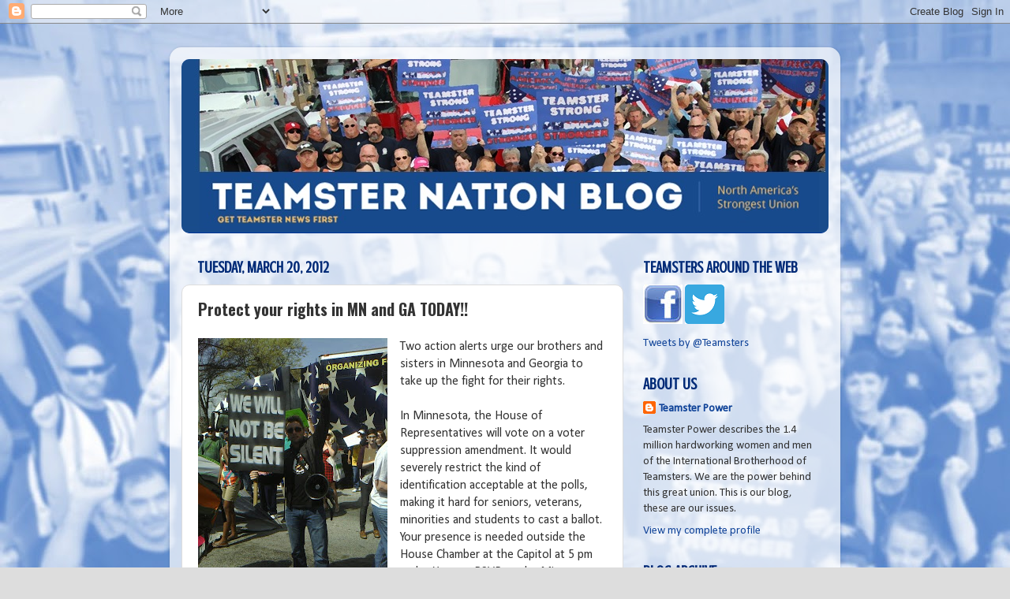

--- FILE ---
content_type: text/html; charset=UTF-8
request_url: https://teamsternation.blogspot.com/2012/03/protest-your-rights-in-mn-and-ga-today.html
body_size: 15852
content:
<!DOCTYPE html>
<html class='v2' dir='ltr' lang='en'>
<head>
<link href='https://www.blogger.com/static/v1/widgets/4128112664-css_bundle_v2.css' rel='stylesheet' type='text/css'/>
<meta content='width=1100' name='viewport'/>
<meta content='text/html; charset=UTF-8' http-equiv='Content-Type'/>
<meta content='blogger' name='generator'/>
<link href='https://teamsternation.blogspot.com/favicon.ico' rel='icon' type='image/x-icon'/>
<link href='http://teamsternation.blogspot.com/2012/03/protest-your-rights-in-mn-and-ga-today.html' rel='canonical'/>
<link rel="alternate" type="application/atom+xml" title="Teamster Nation - Atom" href="https://teamsternation.blogspot.com/feeds/posts/default" />
<link rel="alternate" type="application/rss+xml" title="Teamster Nation - RSS" href="https://teamsternation.blogspot.com/feeds/posts/default?alt=rss" />
<link rel="service.post" type="application/atom+xml" title="Teamster Nation - Atom" href="https://www.blogger.com/feeds/4328899339135469869/posts/default" />

<link rel="alternate" type="application/atom+xml" title="Teamster Nation - Atom" href="https://teamsternation.blogspot.com/feeds/1811328076884947165/comments/default" />
<!--Can't find substitution for tag [blog.ieCssRetrofitLinks]-->
<link href='https://blogger.googleusercontent.com/img/b/R29vZ2xl/AVvXsEijmFFigWiWr-MlXZGgQemnUUCuVwkO_DQ6Cjxc0BF791ZnbhvX4kzt0CSpRQdFr1kA3l_mU-M4bDvIckrFWpiXtwNl93sXsm6QgnSVxBinCYovF6uLbbEXfK09WIFusxjREwgiJkmtSiY/s320/ga+we+will+not+be+silent.jpg' rel='image_src'/>
<meta content='http://teamsternation.blogspot.com/2012/03/protest-your-rights-in-mn-and-ga-today.html' property='og:url'/>
<meta content='Protect your rights in MN and GA TODAY!!' property='og:title'/>
<meta content='News for Teamster workers.' property='og:description'/>
<meta content='https://blogger.googleusercontent.com/img/b/R29vZ2xl/AVvXsEijmFFigWiWr-MlXZGgQemnUUCuVwkO_DQ6Cjxc0BF791ZnbhvX4kzt0CSpRQdFr1kA3l_mU-M4bDvIckrFWpiXtwNl93sXsm6QgnSVxBinCYovF6uLbbEXfK09WIFusxjREwgiJkmtSiY/w1200-h630-p-k-no-nu/ga+we+will+not+be+silent.jpg' property='og:image'/>
<title>Teamster Nation: Protect your rights in MN and GA TODAY!!</title>
<style type='text/css'>@font-face{font-family:'Calibri';font-style:normal;font-weight:400;font-display:swap;src:url(//fonts.gstatic.com/l/font?kit=J7afnpV-BGlaFfdAhLEY67FIEjg&skey=a1029226f80653a8&v=v15)format('woff2');unicode-range:U+0000-00FF,U+0131,U+0152-0153,U+02BB-02BC,U+02C6,U+02DA,U+02DC,U+0304,U+0308,U+0329,U+2000-206F,U+20AC,U+2122,U+2191,U+2193,U+2212,U+2215,U+FEFF,U+FFFD;}@font-face{font-family:'Crushed';font-style:normal;font-weight:400;font-display:swap;src:url(//fonts.gstatic.com/s/crushed/v32/U9Mc6dym6WXImTlFf1AVuaixPzHIug.woff2)format('woff2');unicode-range:U+0100-02BA,U+02BD-02C5,U+02C7-02CC,U+02CE-02D7,U+02DD-02FF,U+0304,U+0308,U+0329,U+1D00-1DBF,U+1E00-1E9F,U+1EF2-1EFF,U+2020,U+20A0-20AB,U+20AD-20C0,U+2113,U+2C60-2C7F,U+A720-A7FF;}@font-face{font-family:'Crushed';font-style:normal;font-weight:400;font-display:swap;src:url(//fonts.gstatic.com/s/crushed/v32/U9Mc6dym6WXImTlFf14VuaixPzE.woff2)format('woff2');unicode-range:U+0000-00FF,U+0131,U+0152-0153,U+02BB-02BC,U+02C6,U+02DA,U+02DC,U+0304,U+0308,U+0329,U+2000-206F,U+20AC,U+2122,U+2191,U+2193,U+2212,U+2215,U+FEFF,U+FFFD;}@font-face{font-family:'Oswald';font-style:normal;font-weight:700;font-display:swap;src:url(//fonts.gstatic.com/s/oswald/v57/TK3_WkUHHAIjg75cFRf3bXL8LICs1xZosUtiZSSUhiCXABTV.woff2)format('woff2');unicode-range:U+0460-052F,U+1C80-1C8A,U+20B4,U+2DE0-2DFF,U+A640-A69F,U+FE2E-FE2F;}@font-face{font-family:'Oswald';font-style:normal;font-weight:700;font-display:swap;src:url(//fonts.gstatic.com/s/oswald/v57/TK3_WkUHHAIjg75cFRf3bXL8LICs1xZosUJiZSSUhiCXABTV.woff2)format('woff2');unicode-range:U+0301,U+0400-045F,U+0490-0491,U+04B0-04B1,U+2116;}@font-face{font-family:'Oswald';font-style:normal;font-weight:700;font-display:swap;src:url(//fonts.gstatic.com/s/oswald/v57/TK3_WkUHHAIjg75cFRf3bXL8LICs1xZosUliZSSUhiCXABTV.woff2)format('woff2');unicode-range:U+0102-0103,U+0110-0111,U+0128-0129,U+0168-0169,U+01A0-01A1,U+01AF-01B0,U+0300-0301,U+0303-0304,U+0308-0309,U+0323,U+0329,U+1EA0-1EF9,U+20AB;}@font-face{font-family:'Oswald';font-style:normal;font-weight:700;font-display:swap;src:url(//fonts.gstatic.com/s/oswald/v57/TK3_WkUHHAIjg75cFRf3bXL8LICs1xZosUhiZSSUhiCXABTV.woff2)format('woff2');unicode-range:U+0100-02BA,U+02BD-02C5,U+02C7-02CC,U+02CE-02D7,U+02DD-02FF,U+0304,U+0308,U+0329,U+1D00-1DBF,U+1E00-1E9F,U+1EF2-1EFF,U+2020,U+20A0-20AB,U+20AD-20C0,U+2113,U+2C60-2C7F,U+A720-A7FF;}@font-face{font-family:'Oswald';font-style:normal;font-weight:700;font-display:swap;src:url(//fonts.gstatic.com/s/oswald/v57/TK3_WkUHHAIjg75cFRf3bXL8LICs1xZosUZiZSSUhiCXAA.woff2)format('woff2');unicode-range:U+0000-00FF,U+0131,U+0152-0153,U+02BB-02BC,U+02C6,U+02DA,U+02DC,U+0304,U+0308,U+0329,U+2000-206F,U+20AC,U+2122,U+2191,U+2193,U+2212,U+2215,U+FEFF,U+FFFD;}</style>
<style id='page-skin-1' type='text/css'><!--
/*-----------------------------------------------
Blogger Template Style
Name:     Picture Window
Designer: Blogger
URL:      www.blogger.com
----------------------------------------------- */
/* Content
----------------------------------------------- */
body {
font: normal normal 16px Calibri;
color: #333333;
background: #dddddd url(//2.bp.blogspot.com/-kD0oyqnirS4/Vmn7fIbKrKI/AAAAAAAAUuk/roPR3OAjAMk/s0-r/IMG_0539.JPG) repeat fixed top left;
}
html body .region-inner {
min-width: 0;
max-width: 100%;
width: auto;
}
.content-outer {
font-size: 90%;
}
a:link {
text-decoration:none;
color: #114499;
}
a:visited {
text-decoration:none;
color: #002a77;
}
a:hover {
text-decoration:underline;
color: #113bcc;
}
.content-outer {
background: transparent url(//www.blogblog.com/1kt/transparent/white80.png) repeat scroll top left;
-moz-border-radius: 15px;
-webkit-border-radius: 15px;
-goog-ms-border-radius: 15px;
border-radius: 15px;
-moz-box-shadow: 0 0 3px rgba(0, 0, 0, .15);
-webkit-box-shadow: 0 0 3px rgba(0, 0, 0, .15);
-goog-ms-box-shadow: 0 0 3px rgba(0, 0, 0, .15);
box-shadow: 0 0 3px rgba(0, 0, 0, .15);
margin: 30px auto;
}
.content-inner {
padding: 15px;
}
/* Header
----------------------------------------------- */
.header-outer {
background: #114499 url(//www.blogblog.com/1kt/transparent/header_gradient_shade.png) repeat-x scroll top left;
_background-image: none;
color: #ffffff;
-moz-border-radius: 10px;
-webkit-border-radius: 10px;
-goog-ms-border-radius: 10px;
border-radius: 10px;
}
.Header img, .Header #header-inner {
-moz-border-radius: 10px;
-webkit-border-radius: 10px;
-goog-ms-border-radius: 10px;
border-radius: 10px;
}
.header-inner .Header .titlewrapper,
.header-inner .Header .descriptionwrapper {
padding-left: 30px;
padding-right: 30px;
}
.Header h1 {
font: normal normal 36px Arial, Tahoma, Helvetica, FreeSans, sans-serif;
text-shadow: 1px 1px 3px rgba(0, 0, 0, 0.3);
}
.Header h1 a {
color: #ffffff;
}
.Header .description {
font-size: 130%;
}
/* Tabs
----------------------------------------------- */
.tabs-inner {
margin: .5em 0 0;
padding: 0;
}
.tabs-inner .section {
margin: 0;
}
.tabs-inner .widget ul {
padding: 0;
background: #f5f5f5 url(//www.blogblog.com/1kt/transparent/tabs_gradient_shade.png) repeat scroll bottom;
-moz-border-radius: 10px;
-webkit-border-radius: 10px;
-goog-ms-border-radius: 10px;
border-radius: 10px;
}
.tabs-inner .widget li {
border: none;
}
.tabs-inner .widget li a {
display: inline-block;
padding: .5em 1em;
margin-right: 0;
color: #992211;
font: normal normal 15px Arial, Tahoma, Helvetica, FreeSans, sans-serif;
-moz-border-radius: 0 0 0 0;
-webkit-border-top-left-radius: 0;
-webkit-border-top-right-radius: 0;
-goog-ms-border-radius: 0 0 0 0;
border-radius: 0 0 0 0;
background: transparent none no-repeat scroll top left;
border-right: 1px solid #cccccc;
}
.tabs-inner .widget li:first-child a {
padding-left: 1.25em;
-moz-border-radius-topleft: 10px;
-moz-border-radius-bottomleft: 10px;
-webkit-border-top-left-radius: 10px;
-webkit-border-bottom-left-radius: 10px;
-goog-ms-border-top-left-radius: 10px;
-goog-ms-border-bottom-left-radius: 10px;
border-top-left-radius: 10px;
border-bottom-left-radius: 10px;
}
.tabs-inner .widget li.selected a,
.tabs-inner .widget li a:hover {
position: relative;
z-index: 1;
background: #ffffff url(//www.blogblog.com/1kt/transparent/tabs_gradient_shade.png) repeat scroll bottom;
color: #000000;
-moz-box-shadow: 0 0 0 rgba(0, 0, 0, .15);
-webkit-box-shadow: 0 0 0 rgba(0, 0, 0, .15);
-goog-ms-box-shadow: 0 0 0 rgba(0, 0, 0, .15);
box-shadow: 0 0 0 rgba(0, 0, 0, .15);
}
/* Headings
----------------------------------------------- */
h2 {
font: normal bold 20px Crushed;
text-transform: uppercase;
color: #002a77;
margin: .5em 0;
}
/* Main
----------------------------------------------- */
.main-outer {
background: transparent none repeat scroll top center;
-moz-border-radius: 0 0 0 0;
-webkit-border-top-left-radius: 0;
-webkit-border-top-right-radius: 0;
-webkit-border-bottom-left-radius: 0;
-webkit-border-bottom-right-radius: 0;
-goog-ms-border-radius: 0 0 0 0;
border-radius: 0 0 0 0;
-moz-box-shadow: 0 0 0 rgba(0, 0, 0, .15);
-webkit-box-shadow: 0 0 0 rgba(0, 0, 0, .15);
-goog-ms-box-shadow: 0 0 0 rgba(0, 0, 0, .15);
box-shadow: 0 0 0 rgba(0, 0, 0, .15);
}
.main-inner {
padding: 15px 5px 20px;
}
.main-inner .column-center-inner {
padding: 0 0;
}
.main-inner .column-left-inner {
padding-left: 0;
}
.main-inner .column-right-inner {
padding-right: 0;
}
/* Posts
----------------------------------------------- */
h3.post-title {
margin: 0;
font: normal bold 20px Oswald;
}
.comments h4 {
margin: 1em 0 0;
font: normal bold 20px Oswald;
}
.date-header span {
color: #002a77;
}
.post-outer {
background-color: #ffffff;
border: solid 1px #dddddd;
-moz-border-radius: 10px;
-webkit-border-radius: 10px;
border-radius: 10px;
-goog-ms-border-radius: 10px;
padding: 15px 20px;
margin: 0 -20px 20px;
}
.post-body {
line-height: 1.4;
font-size: 110%;
position: relative;
}
.post-header {
margin: 0 0 1.5em;
color: #999999;
line-height: 1.6;
}
.post-footer {
margin: .5em 0 0;
color: #999999;
line-height: 1.6;
}
#blog-pager {
font-size: 140%
}
#comments .comment-author {
padding-top: 1.5em;
border-top: dashed 1px #ccc;
border-top: dashed 1px rgba(128, 128, 128, .5);
background-position: 0 1.5em;
}
#comments .comment-author:first-child {
padding-top: 0;
border-top: none;
}
.avatar-image-container {
margin: .2em 0 0;
}
/* Comments
----------------------------------------------- */
.comments .comments-content .icon.blog-author {
background-repeat: no-repeat;
background-image: url([data-uri]);
}
.comments .comments-content .loadmore a {
border-top: 1px solid #113bcc;
border-bottom: 1px solid #113bcc;
}
.comments .continue {
border-top: 2px solid #113bcc;
}
/* Widgets
----------------------------------------------- */
.widget ul, .widget #ArchiveList ul.flat {
padding: 0;
list-style: none;
}
.widget ul li, .widget #ArchiveList ul.flat li {
border-top: dashed 1px #ccc;
border-top: dashed 1px rgba(128, 128, 128, .5);
}
.widget ul li:first-child, .widget #ArchiveList ul.flat li:first-child {
border-top: none;
}
.widget .post-body ul {
list-style: disc;
}
.widget .post-body ul li {
border: none;
}
/* Footer
----------------------------------------------- */
.footer-outer {
color:#eeeeee;
background: transparent url(https://resources.blogblog.com/blogblog/data/1kt/transparent/black50.png) repeat scroll top left;
-moz-border-radius: 10px 10px 10px 10px;
-webkit-border-top-left-radius: 10px;
-webkit-border-top-right-radius: 10px;
-webkit-border-bottom-left-radius: 10px;
-webkit-border-bottom-right-radius: 10px;
-goog-ms-border-radius: 10px 10px 10px 10px;
border-radius: 10px 10px 10px 10px;
-moz-box-shadow: 0 0 0 rgba(0, 0, 0, .15);
-webkit-box-shadow: 0 0 0 rgba(0, 0, 0, .15);
-goog-ms-box-shadow: 0 0 0 rgba(0, 0, 0, .15);
box-shadow: 0 0 0 rgba(0, 0, 0, .15);
}
.footer-inner {
padding: 10px 5px 20px;
}
.footer-outer a {
color: #eeddff;
}
.footer-outer a:visited {
color: #b299cc;
}
.footer-outer a:hover {
color: #ffffff;
}
.footer-outer .widget h2 {
color: #bbbbbb;
}
/* Mobile
----------------------------------------------- */
html body.mobile {
height: auto;
}
html body.mobile {
min-height: 480px;
background-size: 100% auto;
}
.mobile .body-fauxcolumn-outer {
background: transparent none repeat scroll top left;
}
html .mobile .mobile-date-outer, html .mobile .blog-pager {
border-bottom: none;
background: transparent none repeat scroll top center;
margin-bottom: 10px;
}
.mobile .date-outer {
background: transparent none repeat scroll top center;
}
.mobile .header-outer, .mobile .main-outer,
.mobile .post-outer, .mobile .footer-outer {
-moz-border-radius: 0;
-webkit-border-radius: 0;
-goog-ms-border-radius: 0;
border-radius: 0;
}
.mobile .content-outer,
.mobile .main-outer,
.mobile .post-outer {
background: inherit;
border: none;
}
.mobile .content-outer {
font-size: 100%;
}
.mobile-link-button {
background-color: #114499;
}
.mobile-link-button a:link, .mobile-link-button a:visited {
color: #ffffff;
}
.mobile-index-contents {
color: #333333;
}
.mobile .tabs-inner .PageList .widget-content {
background: #ffffff url(//www.blogblog.com/1kt/transparent/tabs_gradient_shade.png) repeat scroll bottom;
color: #000000;
}
.mobile .tabs-inner .PageList .widget-content .pagelist-arrow {
border-left: 1px solid #cccccc;
}

--></style>
<style id='template-skin-1' type='text/css'><!--
body {
min-width: 850px;
}
.content-outer, .content-fauxcolumn-outer, .region-inner {
min-width: 850px;
max-width: 850px;
_width: 850px;
}
.main-inner .columns {
padding-left: 0px;
padding-right: 260px;
}
.main-inner .fauxcolumn-center-outer {
left: 0px;
right: 260px;
/* IE6 does not respect left and right together */
_width: expression(this.parentNode.offsetWidth -
parseInt("0px") -
parseInt("260px") + 'px');
}
.main-inner .fauxcolumn-left-outer {
width: 0px;
}
.main-inner .fauxcolumn-right-outer {
width: 260px;
}
.main-inner .column-left-outer {
width: 0px;
right: 100%;
margin-left: -0px;
}
.main-inner .column-right-outer {
width: 260px;
margin-right: -260px;
}
#layout {
min-width: 0;
}
#layout .content-outer {
min-width: 0;
width: 800px;
}
#layout .region-inner {
min-width: 0;
width: auto;
}
body#layout div.add_widget {
padding: 8px;
}
body#layout div.add_widget a {
margin-left: 32px;
}
--></style>
<style>
    body {background-image:url(\/\/2.bp.blogspot.com\/-kD0oyqnirS4\/Vmn7fIbKrKI\/AAAAAAAAUuk\/roPR3OAjAMk\/s0-r\/IMG_0539.JPG);}
    
@media (max-width: 200px) { body {background-image:url(\/\/2.bp.blogspot.com\/-kD0oyqnirS4\/Vmn7fIbKrKI\/AAAAAAAAUuk\/roPR3OAjAMk\/w200\/IMG_0539.JPG);}}
@media (max-width: 400px) and (min-width: 201px) { body {background-image:url(\/\/2.bp.blogspot.com\/-kD0oyqnirS4\/Vmn7fIbKrKI\/AAAAAAAAUuk\/roPR3OAjAMk\/w400\/IMG_0539.JPG);}}
@media (max-width: 800px) and (min-width: 401px) { body {background-image:url(\/\/2.bp.blogspot.com\/-kD0oyqnirS4\/Vmn7fIbKrKI\/AAAAAAAAUuk\/roPR3OAjAMk\/w800\/IMG_0539.JPG);}}
@media (max-width: 1200px) and (min-width: 801px) { body {background-image:url(\/\/2.bp.blogspot.com\/-kD0oyqnirS4\/Vmn7fIbKrKI\/AAAAAAAAUuk\/roPR3OAjAMk\/w1200\/IMG_0539.JPG);}}
/* Last tag covers anything over one higher than the previous max-size cap. */
@media (min-width: 1201px) { body {background-image:url(\/\/2.bp.blogspot.com\/-kD0oyqnirS4\/Vmn7fIbKrKI\/AAAAAAAAUuk\/roPR3OAjAMk\/w1600\/IMG_0539.JPG);}}
  </style>
<script type='text/javascript'>
        (function(i,s,o,g,r,a,m){i['GoogleAnalyticsObject']=r;i[r]=i[r]||function(){
        (i[r].q=i[r].q||[]).push(arguments)},i[r].l=1*new Date();a=s.createElement(o),
        m=s.getElementsByTagName(o)[0];a.async=1;a.src=g;m.parentNode.insertBefore(a,m)
        })(window,document,'script','https://www.google-analytics.com/analytics.js','ga');
        ga('create', 'UA-41760422-1', 'auto', 'blogger');
        ga('blogger.send', 'pageview');
      </script>
<link href='https://www.blogger.com/dyn-css/authorization.css?targetBlogID=4328899339135469869&amp;zx=4800410e-ea17-4a72-890d-537b51da4896' media='none' onload='if(media!=&#39;all&#39;)media=&#39;all&#39;' rel='stylesheet'/><noscript><link href='https://www.blogger.com/dyn-css/authorization.css?targetBlogID=4328899339135469869&amp;zx=4800410e-ea17-4a72-890d-537b51da4896' rel='stylesheet'/></noscript>
<meta name='google-adsense-platform-account' content='ca-host-pub-1556223355139109'/>
<meta name='google-adsense-platform-domain' content='blogspot.com'/>

</head>
<body class='loading variant-shade'>
<div class='navbar section' id='navbar' name='Navbar'><div class='widget Navbar' data-version='1' id='Navbar1'><script type="text/javascript">
    function setAttributeOnload(object, attribute, val) {
      if(window.addEventListener) {
        window.addEventListener('load',
          function(){ object[attribute] = val; }, false);
      } else {
        window.attachEvent('onload', function(){ object[attribute] = val; });
      }
    }
  </script>
<div id="navbar-iframe-container"></div>
<script type="text/javascript" src="https://apis.google.com/js/platform.js"></script>
<script type="text/javascript">
      gapi.load("gapi.iframes:gapi.iframes.style.bubble", function() {
        if (gapi.iframes && gapi.iframes.getContext) {
          gapi.iframes.getContext().openChild({
              url: 'https://www.blogger.com/navbar/4328899339135469869?po\x3d1811328076884947165\x26origin\x3dhttps://teamsternation.blogspot.com',
              where: document.getElementById("navbar-iframe-container"),
              id: "navbar-iframe"
          });
        }
      });
    </script><script type="text/javascript">
(function() {
var script = document.createElement('script');
script.type = 'text/javascript';
script.src = '//pagead2.googlesyndication.com/pagead/js/google_top_exp.js';
var head = document.getElementsByTagName('head')[0];
if (head) {
head.appendChild(script);
}})();
</script>
</div></div>
<div class='body-fauxcolumns'>
<div class='fauxcolumn-outer body-fauxcolumn-outer'>
<div class='cap-top'>
<div class='cap-left'></div>
<div class='cap-right'></div>
</div>
<div class='fauxborder-left'>
<div class='fauxborder-right'></div>
<div class='fauxcolumn-inner'>
</div>
</div>
<div class='cap-bottom'>
<div class='cap-left'></div>
<div class='cap-right'></div>
</div>
</div>
</div>
<div class='content'>
<div class='content-fauxcolumns'>
<div class='fauxcolumn-outer content-fauxcolumn-outer'>
<div class='cap-top'>
<div class='cap-left'></div>
<div class='cap-right'></div>
</div>
<div class='fauxborder-left'>
<div class='fauxborder-right'></div>
<div class='fauxcolumn-inner'>
</div>
</div>
<div class='cap-bottom'>
<div class='cap-left'></div>
<div class='cap-right'></div>
</div>
</div>
</div>
<div class='content-outer'>
<div class='content-cap-top cap-top'>
<div class='cap-left'></div>
<div class='cap-right'></div>
</div>
<div class='fauxborder-left content-fauxborder-left'>
<div class='fauxborder-right content-fauxborder-right'></div>
<div class='content-inner'>
<header>
<div class='header-outer'>
<div class='header-cap-top cap-top'>
<div class='cap-left'></div>
<div class='cap-right'></div>
</div>
<div class='fauxborder-left header-fauxborder-left'>
<div class='fauxborder-right header-fauxborder-right'></div>
<div class='region-inner header-inner'>
<div class='header section' id='header' name='Header'><div class='widget Header' data-version='1' id='Header1'>
<div id='header-inner'>
<a href='https://teamsternation.blogspot.com/' style='display: block'>
<img alt='Teamster Nation' height='221px; ' id='Header1_headerimg' src='https://blogger.googleusercontent.com/img/b/R29vZ2xl/AVvXsEiwbtPVE6xeADFx-mKNBAIb0FGWsZ-BxLN-fyeFSDzbLszaNxYpowzmz_tZcfc30LnkLYtbuqV_1eKqEnMw_HVMnH2E2M-fZSY4eRmwRgOaHBPgannWTmRgZ4mfVEBmXgKvxuzVd94Oq0Of/s1600-r/banner22.jpg' style='display: block' width='837px; '/>
</a>
</div>
</div></div>
</div>
</div>
<div class='header-cap-bottom cap-bottom'>
<div class='cap-left'></div>
<div class='cap-right'></div>
</div>
</div>
</header>
<div class='tabs-outer'>
<div class='tabs-cap-top cap-top'>
<div class='cap-left'></div>
<div class='cap-right'></div>
</div>
<div class='fauxborder-left tabs-fauxborder-left'>
<div class='fauxborder-right tabs-fauxborder-right'></div>
<div class='region-inner tabs-inner'>
<div class='tabs no-items section' id='crosscol' name='Cross-Column'></div>
<div class='tabs no-items section' id='crosscol-overflow' name='Cross-Column 2'></div>
</div>
</div>
<div class='tabs-cap-bottom cap-bottom'>
<div class='cap-left'></div>
<div class='cap-right'></div>
</div>
</div>
<div class='main-outer'>
<div class='main-cap-top cap-top'>
<div class='cap-left'></div>
<div class='cap-right'></div>
</div>
<div class='fauxborder-left main-fauxborder-left'>
<div class='fauxborder-right main-fauxborder-right'></div>
<div class='region-inner main-inner'>
<div class='columns fauxcolumns'>
<div class='fauxcolumn-outer fauxcolumn-center-outer'>
<div class='cap-top'>
<div class='cap-left'></div>
<div class='cap-right'></div>
</div>
<div class='fauxborder-left'>
<div class='fauxborder-right'></div>
<div class='fauxcolumn-inner'>
</div>
</div>
<div class='cap-bottom'>
<div class='cap-left'></div>
<div class='cap-right'></div>
</div>
</div>
<div class='fauxcolumn-outer fauxcolumn-left-outer'>
<div class='cap-top'>
<div class='cap-left'></div>
<div class='cap-right'></div>
</div>
<div class='fauxborder-left'>
<div class='fauxborder-right'></div>
<div class='fauxcolumn-inner'>
</div>
</div>
<div class='cap-bottom'>
<div class='cap-left'></div>
<div class='cap-right'></div>
</div>
</div>
<div class='fauxcolumn-outer fauxcolumn-right-outer'>
<div class='cap-top'>
<div class='cap-left'></div>
<div class='cap-right'></div>
</div>
<div class='fauxborder-left'>
<div class='fauxborder-right'></div>
<div class='fauxcolumn-inner'>
</div>
</div>
<div class='cap-bottom'>
<div class='cap-left'></div>
<div class='cap-right'></div>
</div>
</div>
<!-- corrects IE6 width calculation -->
<div class='columns-inner'>
<div class='column-center-outer'>
<div class='column-center-inner'>
<div class='main section' id='main' name='Main'><div class='widget Blog' data-version='1' id='Blog1'>
<div class='blog-posts hfeed'>

          <div class="date-outer">
        
<h2 class='date-header'><span>Tuesday, March 20, 2012</span></h2>

          <div class="date-posts">
        
<div class='post-outer'>
<div class='post hentry uncustomized-post-template' itemprop='blogPost' itemscope='itemscope' itemtype='http://schema.org/BlogPosting'>
<meta content='https://blogger.googleusercontent.com/img/b/R29vZ2xl/AVvXsEijmFFigWiWr-MlXZGgQemnUUCuVwkO_DQ6Cjxc0BF791ZnbhvX4kzt0CSpRQdFr1kA3l_mU-M4bDvIckrFWpiXtwNl93sXsm6QgnSVxBinCYovF6uLbbEXfK09WIFusxjREwgiJkmtSiY/s320/ga+we+will+not+be+silent.jpg' itemprop='image_url'/>
<meta content='4328899339135469869' itemprop='blogId'/>
<meta content='1811328076884947165' itemprop='postId'/>
<a name='1811328076884947165'></a>
<h3 class='post-title entry-title' itemprop='name'>
Protect your rights in MN and GA TODAY!!
</h3>
<div class='post-header'>
<div class='post-header-line-1'></div>
</div>
<div class='post-body entry-content' id='post-body-1811328076884947165' itemprop='description articleBody'>
<div class="separator" style="clear: both; text-align: center;"><a href="https://blogger.googleusercontent.com/img/b/R29vZ2xl/AVvXsEijmFFigWiWr-MlXZGgQemnUUCuVwkO_DQ6Cjxc0BF791ZnbhvX4kzt0CSpRQdFr1kA3l_mU-M4bDvIckrFWpiXtwNl93sXsm6QgnSVxBinCYovF6uLbbEXfK09WIFusxjREwgiJkmtSiY/s1600/ga+we+will+not+be+silent.jpg" imageanchor="1" style="clear: left; cssfloat: left; float: left; margin-bottom: 1em; margin-right: 1em;"><img aea="true" border="0" height="320" src="https://blogger.googleusercontent.com/img/b/R29vZ2xl/AVvXsEijmFFigWiWr-MlXZGgQemnUUCuVwkO_DQ6Cjxc0BF791ZnbhvX4kzt0CSpRQdFr1kA3l_mU-M4bDvIckrFWpiXtwNl93sXsm6QgnSVxBinCYovF6uLbbEXfK09WIFusxjREwgiJkmtSiY/s320/ga+we+will+not+be+silent.jpg" width="240" /></a></div>Two action alerts urge our brothers and sisters in Minnesota and Georgia to take up the fight for their rights. <br />
<br />
In Minnesota, the House of Representatives will vote on a voter suppression amendment. It would severely restrict the kind of identification acceptable at the polls, making it hard for seniors, veterans, minorities and students to cast a ballot. Your presence is needed&nbsp;outside the House Chamber at the Capitol at 5 pm today. You can RSVP to the Minnesota AFL-CIO <a href="http://act.aflcio.org/c/174/p/salsa/event/common/public/?event_KEY=7394">here</a>.<br />
<blockquote class="tr_bq"><strong>Location:</strong> Second floor of the Capitol building outside the House Chambers, Minnesota State Capitol, 75 Rev. Dr. Martin Luther King, Jr. Blvd., St. Paul<br />
<br />
<strong>Time:</strong> Tuesday, March 20 at 5 p.m.</blockquote>In Georgia, a House committee is voting on the un-American SB 469, which would criminalize picketing and let the government interfere with a worker's decision to join a union. There are three things you can do. We'll let our friends at the Georgia AFL-CIO take it from here:<br />
<blockquote class="tr_bq"><strong>ATTEND</strong>: If you live in the Atlanta area, please join us Tuesday, March 20 at 2 p.m. in the Coverdell Legislative Office Building, Room 606 (18 Capitol Square, SW - located just across from the State Capitol). We need to have a large, visible presence in opposition to the draconian SB 469.</blockquote><blockquote class="tr_bq"><strong>EMAIL</strong>: <a href="http://act.aflcio.org/c/149/p/dia/action3/common/public/index.sjs?action_KEY=3891">Please click here to send a pre-written e-mail to your state representative</a>, urging him or her to vote non on SB 469. For those who have already emailed, thank you! Be sure to ask your friends and family to email, too!</blockquote><blockquote class="tr_bq"><strong>CALL</strong>: Take just a few moments to call your state representative's office and voice your concern regarding SB 469, and ask that your representative vote NO. Your representative&#8217;s contact information can be found <a href="http://www1.legis.ga.gov/legis/FindLegislator.htm">here</a>.</blockquote>
<div style='clear: both;'></div>
</div>
<div class='post-footer'>
<div class='post-footer-line post-footer-line-1'>
<span class='post-author vcard'>
Posted by
<span class='fn' itemprop='author' itemscope='itemscope' itemtype='http://schema.org/Person'>
<meta content='https://www.blogger.com/profile/07063527689152007034' itemprop='url'/>
<a class='g-profile' href='https://www.blogger.com/profile/07063527689152007034' rel='author' title='author profile'>
<span itemprop='name'>Teamster Power</span>
</a>
</span>
</span>
<span class='post-timestamp'>
at
<meta content='http://teamsternation.blogspot.com/2012/03/protest-your-rights-in-mn-and-ga-today.html' itemprop='url'/>
<a class='timestamp-link' href='https://teamsternation.blogspot.com/2012/03/protest-your-rights-in-mn-and-ga-today.html' rel='bookmark' title='permanent link'><abbr class='published' itemprop='datePublished' title='2012-03-20T10:46:00-04:00'>10:46&#8239;AM</abbr></a>
</span>
<span class='post-comment-link'>
</span>
<span class='post-icons'>
<span class='item-action'>
<a href='https://www.blogger.com/email-post/4328899339135469869/1811328076884947165' title='Email Post'>
<img alt='' class='icon-action' height='13' src='https://resources.blogblog.com/img/icon18_email.gif' width='18'/>
</a>
</span>
<span class='item-control blog-admin pid-1625941261'>
<a href='https://www.blogger.com/post-edit.g?blogID=4328899339135469869&postID=1811328076884947165&from=pencil' title='Edit Post'>
<img alt='' class='icon-action' height='18' src='https://resources.blogblog.com/img/icon18_edit_allbkg.gif' width='18'/>
</a>
</span>
</span>
<div class='post-share-buttons goog-inline-block'>
<a class='goog-inline-block share-button sb-email' href='https://www.blogger.com/share-post.g?blogID=4328899339135469869&postID=1811328076884947165&target=email' target='_blank' title='Email This'><span class='share-button-link-text'>Email This</span></a><a class='goog-inline-block share-button sb-blog' href='https://www.blogger.com/share-post.g?blogID=4328899339135469869&postID=1811328076884947165&target=blog' onclick='window.open(this.href, "_blank", "height=270,width=475"); return false;' target='_blank' title='BlogThis!'><span class='share-button-link-text'>BlogThis!</span></a><a class='goog-inline-block share-button sb-twitter' href='https://www.blogger.com/share-post.g?blogID=4328899339135469869&postID=1811328076884947165&target=twitter' target='_blank' title='Share to X'><span class='share-button-link-text'>Share to X</span></a><a class='goog-inline-block share-button sb-facebook' href='https://www.blogger.com/share-post.g?blogID=4328899339135469869&postID=1811328076884947165&target=facebook' onclick='window.open(this.href, "_blank", "height=430,width=640"); return false;' target='_blank' title='Share to Facebook'><span class='share-button-link-text'>Share to Facebook</span></a><a class='goog-inline-block share-button sb-pinterest' href='https://www.blogger.com/share-post.g?blogID=4328899339135469869&postID=1811328076884947165&target=pinterest' target='_blank' title='Share to Pinterest'><span class='share-button-link-text'>Share to Pinterest</span></a>
</div>
</div>
<div class='post-footer-line post-footer-line-2'>
<span class='post-labels'>
Labels:
<a href='https://teamsternation.blogspot.com/search/label/georgia' rel='tag'>georgia</a>,
<a href='https://teamsternation.blogspot.com/search/label/Minnesota' rel='tag'>Minnesota</a>
</span>
</div>
<div class='post-footer-line post-footer-line-3'>
<span class='post-location'>
</span>
</div>
</div>
</div>
<div class='comments' id='comments'>
<a name='comments'></a>
</div>
</div>

        </div></div>
      
</div>
<div class='blog-pager' id='blog-pager'>
<span id='blog-pager-newer-link'>
<a class='blog-pager-newer-link' href='https://teamsternation.blogspot.com/2012/03/todays-teamster-news-032112.html' id='Blog1_blog-pager-newer-link' title='Newer Post'>Newer Post</a>
</span>
<span id='blog-pager-older-link'>
<a class='blog-pager-older-link' href='https://teamsternation.blogspot.com/2012/03/wis-overpass-light-brigade-video.html' id='Blog1_blog-pager-older-link' title='Older Post'>Older Post</a>
</span>
<a class='home-link' href='https://teamsternation.blogspot.com/'>Home</a>
</div>
<div class='clear'></div>
<div class='post-feeds'>
</div>
</div></div>
</div>
</div>
<div class='column-left-outer'>
<div class='column-left-inner'>
<aside>
</aside>
</div>
</div>
<div class='column-right-outer'>
<div class='column-right-inner'>
<aside>
<div class='sidebar section' id='sidebar-right-1'><div class='widget HTML' data-version='1' id='HTML1'>
<h2 class='title'>Teamsters Around the Web</h2>
<div class='widget-content'>
<a href="http://www.facebook.com/teamsters"><img src="https://encrypted-tbn2.gstatic.com/images?q=tbn:ANd9GcSC05WH7hnDOBuX3gUR_d5BCdgTPKrVZ3UVX4JS7pKOmunhcBXYhA" alt="Like the Teamsters on Facebook!"/></a>


<a href="http://www.twitter.com/Teamsters"><img src="https://encrypted-tbn3.gstatic.com/images?q=tbn:ANd9GcSSYC3JhossdhMTx_xKtMAY0NtV-klZtoMhsQno8RF_iKVWn-ABMg" alt="Follow TeamsterNation on Twitter"/></a>


<style>.ig-b- { display: inline-block; }
.ig-b- img { visibility: hidden; }
.ig-b-:hover { background-position: 0 -60px; } .ig-b-:active { background-position: 0 -120px; }
.ig-b-48 { width: 48px; height: 48px; background: url(//badges.instagram.com/static/images/ig-badge-sprite-48.png) no-repeat 0 0; }
@media only screen and (-webkit-min-device-pixel-ratio: 2), only screen and (min--moz-device-pixel-ratio: 2), only screen and (-o-min-device-pixel-ratio: 2 / 1), only screen and (min-device-pixel-ratio: 2), only screen and (min-resolution: 192dpi), only screen and (min-resolution: 2dppx) {
.ig-b-48 { background-image: url(//badges.instagram.com/static/images/ig-badge-sprite-48@2x.png); background-size: 60px 178px; } }</style>
<a href="http://instagram.com/teamsters?ref=badge" class="ig-b- ig-b-48"><img src="//badges.instagram.com/static/images/ig-badge-48.png" alt="Instagram" /></a>

<a class="twitter-timeline" href="https://twitter.com/Teamsters" data-widget-id="675125835817492480">Tweets by @Teamsters</a>
<script>!function(d,s,id){var js,fjs=d.getElementsByTagName(s)[0],p=/^http:/.test(d.location)?'http':'https';if(!d.getElementById(id)){js=d.createElement(s);js.id=id;js.src=p+"://platform.twitter.com/widgets.js";fjs.parentNode.insertBefore(js,fjs);}}(document,"script","twitter-wjs");</script>
</div>
<div class='clear'></div>
</div><div class='widget Profile' data-version='1' id='Profile1'>
<h2>About Us</h2>
<div class='widget-content'>
<dl class='profile-datablock'>
<dt class='profile-data'>
<a class='profile-name-link g-profile' href='https://www.blogger.com/profile/07063527689152007034' rel='author' style='background-image: url(//www.blogger.com/img/logo-16.png);'>
Teamster Power
</a>
</dt>
<dd class='profile-textblock'>Teamster Power describes the 1.4 million hardworking women and men of the International Brotherhood of Teamsters. We are the power behind this great union. This is our blog, these are our issues.</dd>
</dl>
<a class='profile-link' href='https://www.blogger.com/profile/07063527689152007034' rel='author'>View my complete profile</a>
<div class='clear'></div>
</div>
</div><div class='widget BlogArchive' data-version='1' id='BlogArchive1'>
<h2>Blog Archive</h2>
<div class='widget-content'>
<div id='ArchiveList'>
<div id='BlogArchive1_ArchiveList'>
<ul class='hierarchy'>
<li class='archivedate collapsed'>
<a class='toggle' href='javascript:void(0)'>
<span class='zippy'>

        &#9658;&#160;
      
</span>
</a>
<a class='post-count-link' href='https://teamsternation.blogspot.com/2016/'>
2016
</a>
<span class='post-count' dir='ltr'>(22)</span>
<ul class='hierarchy'>
<li class='archivedate collapsed'>
<a class='toggle' href='javascript:void(0)'>
<span class='zippy'>

        &#9658;&#160;
      
</span>
</a>
<a class='post-count-link' href='https://teamsternation.blogspot.com/2016/01/'>
January
</a>
<span class='post-count' dir='ltr'>(22)</span>
</li>
</ul>
</li>
</ul>
<ul class='hierarchy'>
<li class='archivedate collapsed'>
<a class='toggle' href='javascript:void(0)'>
<span class='zippy'>

        &#9658;&#160;
      
</span>
</a>
<a class='post-count-link' href='https://teamsternation.blogspot.com/2015/'>
2015
</a>
<span class='post-count' dir='ltr'>(530)</span>
<ul class='hierarchy'>
<li class='archivedate collapsed'>
<a class='toggle' href='javascript:void(0)'>
<span class='zippy'>

        &#9658;&#160;
      
</span>
</a>
<a class='post-count-link' href='https://teamsternation.blogspot.com/2015/12/'>
December
</a>
<span class='post-count' dir='ltr'>(35)</span>
</li>
</ul>
<ul class='hierarchy'>
<li class='archivedate collapsed'>
<a class='toggle' href='javascript:void(0)'>
<span class='zippy'>

        &#9658;&#160;
      
</span>
</a>
<a class='post-count-link' href='https://teamsternation.blogspot.com/2015/11/'>
November
</a>
<span class='post-count' dir='ltr'>(36)</span>
</li>
</ul>
<ul class='hierarchy'>
<li class='archivedate collapsed'>
<a class='toggle' href='javascript:void(0)'>
<span class='zippy'>

        &#9658;&#160;
      
</span>
</a>
<a class='post-count-link' href='https://teamsternation.blogspot.com/2015/10/'>
October
</a>
<span class='post-count' dir='ltr'>(42)</span>
</li>
</ul>
<ul class='hierarchy'>
<li class='archivedate collapsed'>
<a class='toggle' href='javascript:void(0)'>
<span class='zippy'>

        &#9658;&#160;
      
</span>
</a>
<a class='post-count-link' href='https://teamsternation.blogspot.com/2015/09/'>
September
</a>
<span class='post-count' dir='ltr'>(42)</span>
</li>
</ul>
<ul class='hierarchy'>
<li class='archivedate collapsed'>
<a class='toggle' href='javascript:void(0)'>
<span class='zippy'>

        &#9658;&#160;
      
</span>
</a>
<a class='post-count-link' href='https://teamsternation.blogspot.com/2015/08/'>
August
</a>
<span class='post-count' dir='ltr'>(40)</span>
</li>
</ul>
<ul class='hierarchy'>
<li class='archivedate collapsed'>
<a class='toggle' href='javascript:void(0)'>
<span class='zippy'>

        &#9658;&#160;
      
</span>
</a>
<a class='post-count-link' href='https://teamsternation.blogspot.com/2015/07/'>
July
</a>
<span class='post-count' dir='ltr'>(44)</span>
</li>
</ul>
<ul class='hierarchy'>
<li class='archivedate collapsed'>
<a class='toggle' href='javascript:void(0)'>
<span class='zippy'>

        &#9658;&#160;
      
</span>
</a>
<a class='post-count-link' href='https://teamsternation.blogspot.com/2015/06/'>
June
</a>
<span class='post-count' dir='ltr'>(43)</span>
</li>
</ul>
<ul class='hierarchy'>
<li class='archivedate collapsed'>
<a class='toggle' href='javascript:void(0)'>
<span class='zippy'>

        &#9658;&#160;
      
</span>
</a>
<a class='post-count-link' href='https://teamsternation.blogspot.com/2015/05/'>
May
</a>
<span class='post-count' dir='ltr'>(43)</span>
</li>
</ul>
<ul class='hierarchy'>
<li class='archivedate collapsed'>
<a class='toggle' href='javascript:void(0)'>
<span class='zippy'>

        &#9658;&#160;
      
</span>
</a>
<a class='post-count-link' href='https://teamsternation.blogspot.com/2015/04/'>
April
</a>
<span class='post-count' dir='ltr'>(44)</span>
</li>
</ul>
<ul class='hierarchy'>
<li class='archivedate collapsed'>
<a class='toggle' href='javascript:void(0)'>
<span class='zippy'>

        &#9658;&#160;
      
</span>
</a>
<a class='post-count-link' href='https://teamsternation.blogspot.com/2015/03/'>
March
</a>
<span class='post-count' dir='ltr'>(58)</span>
</li>
</ul>
<ul class='hierarchy'>
<li class='archivedate collapsed'>
<a class='toggle' href='javascript:void(0)'>
<span class='zippy'>

        &#9658;&#160;
      
</span>
</a>
<a class='post-count-link' href='https://teamsternation.blogspot.com/2015/02/'>
February
</a>
<span class='post-count' dir='ltr'>(55)</span>
</li>
</ul>
<ul class='hierarchy'>
<li class='archivedate collapsed'>
<a class='toggle' href='javascript:void(0)'>
<span class='zippy'>

        &#9658;&#160;
      
</span>
</a>
<a class='post-count-link' href='https://teamsternation.blogspot.com/2015/01/'>
January
</a>
<span class='post-count' dir='ltr'>(48)</span>
</li>
</ul>
</li>
</ul>
<ul class='hierarchy'>
<li class='archivedate collapsed'>
<a class='toggle' href='javascript:void(0)'>
<span class='zippy'>

        &#9658;&#160;
      
</span>
</a>
<a class='post-count-link' href='https://teamsternation.blogspot.com/2014/'>
2014
</a>
<span class='post-count' dir='ltr'>(732)</span>
<ul class='hierarchy'>
<li class='archivedate collapsed'>
<a class='toggle' href='javascript:void(0)'>
<span class='zippy'>

        &#9658;&#160;
      
</span>
</a>
<a class='post-count-link' href='https://teamsternation.blogspot.com/2014/12/'>
December
</a>
<span class='post-count' dir='ltr'>(38)</span>
</li>
</ul>
<ul class='hierarchy'>
<li class='archivedate collapsed'>
<a class='toggle' href='javascript:void(0)'>
<span class='zippy'>

        &#9658;&#160;
      
</span>
</a>
<a class='post-count-link' href='https://teamsternation.blogspot.com/2014/11/'>
November
</a>
<span class='post-count' dir='ltr'>(55)</span>
</li>
</ul>
<ul class='hierarchy'>
<li class='archivedate collapsed'>
<a class='toggle' href='javascript:void(0)'>
<span class='zippy'>

        &#9658;&#160;
      
</span>
</a>
<a class='post-count-link' href='https://teamsternation.blogspot.com/2014/10/'>
October
</a>
<span class='post-count' dir='ltr'>(39)</span>
</li>
</ul>
<ul class='hierarchy'>
<li class='archivedate collapsed'>
<a class='toggle' href='javascript:void(0)'>
<span class='zippy'>

        &#9658;&#160;
      
</span>
</a>
<a class='post-count-link' href='https://teamsternation.blogspot.com/2014/09/'>
September
</a>
<span class='post-count' dir='ltr'>(63)</span>
</li>
</ul>
<ul class='hierarchy'>
<li class='archivedate collapsed'>
<a class='toggle' href='javascript:void(0)'>
<span class='zippy'>

        &#9658;&#160;
      
</span>
</a>
<a class='post-count-link' href='https://teamsternation.blogspot.com/2014/08/'>
August
</a>
<span class='post-count' dir='ltr'>(52)</span>
</li>
</ul>
<ul class='hierarchy'>
<li class='archivedate collapsed'>
<a class='toggle' href='javascript:void(0)'>
<span class='zippy'>

        &#9658;&#160;
      
</span>
</a>
<a class='post-count-link' href='https://teamsternation.blogspot.com/2014/07/'>
July
</a>
<span class='post-count' dir='ltr'>(61)</span>
</li>
</ul>
<ul class='hierarchy'>
<li class='archivedate collapsed'>
<a class='toggle' href='javascript:void(0)'>
<span class='zippy'>

        &#9658;&#160;
      
</span>
</a>
<a class='post-count-link' href='https://teamsternation.blogspot.com/2014/06/'>
June
</a>
<span class='post-count' dir='ltr'>(69)</span>
</li>
</ul>
<ul class='hierarchy'>
<li class='archivedate collapsed'>
<a class='toggle' href='javascript:void(0)'>
<span class='zippy'>

        &#9658;&#160;
      
</span>
</a>
<a class='post-count-link' href='https://teamsternation.blogspot.com/2014/05/'>
May
</a>
<span class='post-count' dir='ltr'>(65)</span>
</li>
</ul>
<ul class='hierarchy'>
<li class='archivedate collapsed'>
<a class='toggle' href='javascript:void(0)'>
<span class='zippy'>

        &#9658;&#160;
      
</span>
</a>
<a class='post-count-link' href='https://teamsternation.blogspot.com/2014/04/'>
April
</a>
<span class='post-count' dir='ltr'>(80)</span>
</li>
</ul>
<ul class='hierarchy'>
<li class='archivedate collapsed'>
<a class='toggle' href='javascript:void(0)'>
<span class='zippy'>

        &#9658;&#160;
      
</span>
</a>
<a class='post-count-link' href='https://teamsternation.blogspot.com/2014/03/'>
March
</a>
<span class='post-count' dir='ltr'>(70)</span>
</li>
</ul>
<ul class='hierarchy'>
<li class='archivedate collapsed'>
<a class='toggle' href='javascript:void(0)'>
<span class='zippy'>

        &#9658;&#160;
      
</span>
</a>
<a class='post-count-link' href='https://teamsternation.blogspot.com/2014/02/'>
February
</a>
<span class='post-count' dir='ltr'>(73)</span>
</li>
</ul>
<ul class='hierarchy'>
<li class='archivedate collapsed'>
<a class='toggle' href='javascript:void(0)'>
<span class='zippy'>

        &#9658;&#160;
      
</span>
</a>
<a class='post-count-link' href='https://teamsternation.blogspot.com/2014/01/'>
January
</a>
<span class='post-count' dir='ltr'>(67)</span>
</li>
</ul>
</li>
</ul>
<ul class='hierarchy'>
<li class='archivedate collapsed'>
<a class='toggle' href='javascript:void(0)'>
<span class='zippy'>

        &#9658;&#160;
      
</span>
</a>
<a class='post-count-link' href='https://teamsternation.blogspot.com/2013/'>
2013
</a>
<span class='post-count' dir='ltr'>(1327)</span>
<ul class='hierarchy'>
<li class='archivedate collapsed'>
<a class='toggle' href='javascript:void(0)'>
<span class='zippy'>

        &#9658;&#160;
      
</span>
</a>
<a class='post-count-link' href='https://teamsternation.blogspot.com/2013/12/'>
December
</a>
<span class='post-count' dir='ltr'>(53)</span>
</li>
</ul>
<ul class='hierarchy'>
<li class='archivedate collapsed'>
<a class='toggle' href='javascript:void(0)'>
<span class='zippy'>

        &#9658;&#160;
      
</span>
</a>
<a class='post-count-link' href='https://teamsternation.blogspot.com/2013/11/'>
November
</a>
<span class='post-count' dir='ltr'>(80)</span>
</li>
</ul>
<ul class='hierarchy'>
<li class='archivedate collapsed'>
<a class='toggle' href='javascript:void(0)'>
<span class='zippy'>

        &#9658;&#160;
      
</span>
</a>
<a class='post-count-link' href='https://teamsternation.blogspot.com/2013/10/'>
October
</a>
<span class='post-count' dir='ltr'>(92)</span>
</li>
</ul>
<ul class='hierarchy'>
<li class='archivedate collapsed'>
<a class='toggle' href='javascript:void(0)'>
<span class='zippy'>

        &#9658;&#160;
      
</span>
</a>
<a class='post-count-link' href='https://teamsternation.blogspot.com/2013/09/'>
September
</a>
<span class='post-count' dir='ltr'>(96)</span>
</li>
</ul>
<ul class='hierarchy'>
<li class='archivedate collapsed'>
<a class='toggle' href='javascript:void(0)'>
<span class='zippy'>

        &#9658;&#160;
      
</span>
</a>
<a class='post-count-link' href='https://teamsternation.blogspot.com/2013/08/'>
August
</a>
<span class='post-count' dir='ltr'>(107)</span>
</li>
</ul>
<ul class='hierarchy'>
<li class='archivedate collapsed'>
<a class='toggle' href='javascript:void(0)'>
<span class='zippy'>

        &#9658;&#160;
      
</span>
</a>
<a class='post-count-link' href='https://teamsternation.blogspot.com/2013/07/'>
July
</a>
<span class='post-count' dir='ltr'>(112)</span>
</li>
</ul>
<ul class='hierarchy'>
<li class='archivedate collapsed'>
<a class='toggle' href='javascript:void(0)'>
<span class='zippy'>

        &#9658;&#160;
      
</span>
</a>
<a class='post-count-link' href='https://teamsternation.blogspot.com/2013/06/'>
June
</a>
<span class='post-count' dir='ltr'>(103)</span>
</li>
</ul>
<ul class='hierarchy'>
<li class='archivedate collapsed'>
<a class='toggle' href='javascript:void(0)'>
<span class='zippy'>

        &#9658;&#160;
      
</span>
</a>
<a class='post-count-link' href='https://teamsternation.blogspot.com/2013/05/'>
May
</a>
<span class='post-count' dir='ltr'>(128)</span>
</li>
</ul>
<ul class='hierarchy'>
<li class='archivedate collapsed'>
<a class='toggle' href='javascript:void(0)'>
<span class='zippy'>

        &#9658;&#160;
      
</span>
</a>
<a class='post-count-link' href='https://teamsternation.blogspot.com/2013/04/'>
April
</a>
<span class='post-count' dir='ltr'>(130)</span>
</li>
</ul>
<ul class='hierarchy'>
<li class='archivedate collapsed'>
<a class='toggle' href='javascript:void(0)'>
<span class='zippy'>

        &#9658;&#160;
      
</span>
</a>
<a class='post-count-link' href='https://teamsternation.blogspot.com/2013/03/'>
March
</a>
<span class='post-count' dir='ltr'>(126)</span>
</li>
</ul>
<ul class='hierarchy'>
<li class='archivedate collapsed'>
<a class='toggle' href='javascript:void(0)'>
<span class='zippy'>

        &#9658;&#160;
      
</span>
</a>
<a class='post-count-link' href='https://teamsternation.blogspot.com/2013/02/'>
February
</a>
<span class='post-count' dir='ltr'>(134)</span>
</li>
</ul>
<ul class='hierarchy'>
<li class='archivedate collapsed'>
<a class='toggle' href='javascript:void(0)'>
<span class='zippy'>

        &#9658;&#160;
      
</span>
</a>
<a class='post-count-link' href='https://teamsternation.blogspot.com/2013/01/'>
January
</a>
<span class='post-count' dir='ltr'>(166)</span>
</li>
</ul>
</li>
</ul>
<ul class='hierarchy'>
<li class='archivedate expanded'>
<a class='toggle' href='javascript:void(0)'>
<span class='zippy toggle-open'>

        &#9660;&#160;
      
</span>
</a>
<a class='post-count-link' href='https://teamsternation.blogspot.com/2012/'>
2012
</a>
<span class='post-count' dir='ltr'>(1518)</span>
<ul class='hierarchy'>
<li class='archivedate collapsed'>
<a class='toggle' href='javascript:void(0)'>
<span class='zippy'>

        &#9658;&#160;
      
</span>
</a>
<a class='post-count-link' href='https://teamsternation.blogspot.com/2012/12/'>
December
</a>
<span class='post-count' dir='ltr'>(146)</span>
</li>
</ul>
<ul class='hierarchy'>
<li class='archivedate collapsed'>
<a class='toggle' href='javascript:void(0)'>
<span class='zippy'>

        &#9658;&#160;
      
</span>
</a>
<a class='post-count-link' href='https://teamsternation.blogspot.com/2012/11/'>
November
</a>
<span class='post-count' dir='ltr'>(138)</span>
</li>
</ul>
<ul class='hierarchy'>
<li class='archivedate collapsed'>
<a class='toggle' href='javascript:void(0)'>
<span class='zippy'>

        &#9658;&#160;
      
</span>
</a>
<a class='post-count-link' href='https://teamsternation.blogspot.com/2012/10/'>
October
</a>
<span class='post-count' dir='ltr'>(153)</span>
</li>
</ul>
<ul class='hierarchy'>
<li class='archivedate collapsed'>
<a class='toggle' href='javascript:void(0)'>
<span class='zippy'>

        &#9658;&#160;
      
</span>
</a>
<a class='post-count-link' href='https://teamsternation.blogspot.com/2012/09/'>
September
</a>
<span class='post-count' dir='ltr'>(119)</span>
</li>
</ul>
<ul class='hierarchy'>
<li class='archivedate collapsed'>
<a class='toggle' href='javascript:void(0)'>
<span class='zippy'>

        &#9658;&#160;
      
</span>
</a>
<a class='post-count-link' href='https://teamsternation.blogspot.com/2012/08/'>
August
</a>
<span class='post-count' dir='ltr'>(132)</span>
</li>
</ul>
<ul class='hierarchy'>
<li class='archivedate collapsed'>
<a class='toggle' href='javascript:void(0)'>
<span class='zippy'>

        &#9658;&#160;
      
</span>
</a>
<a class='post-count-link' href='https://teamsternation.blogspot.com/2012/07/'>
July
</a>
<span class='post-count' dir='ltr'>(153)</span>
</li>
</ul>
<ul class='hierarchy'>
<li class='archivedate collapsed'>
<a class='toggle' href='javascript:void(0)'>
<span class='zippy'>

        &#9658;&#160;
      
</span>
</a>
<a class='post-count-link' href='https://teamsternation.blogspot.com/2012/06/'>
June
</a>
<span class='post-count' dir='ltr'>(94)</span>
</li>
</ul>
<ul class='hierarchy'>
<li class='archivedate collapsed'>
<a class='toggle' href='javascript:void(0)'>
<span class='zippy'>

        &#9658;&#160;
      
</span>
</a>
<a class='post-count-link' href='https://teamsternation.blogspot.com/2012/05/'>
May
</a>
<span class='post-count' dir='ltr'>(147)</span>
</li>
</ul>
<ul class='hierarchy'>
<li class='archivedate collapsed'>
<a class='toggle' href='javascript:void(0)'>
<span class='zippy'>

        &#9658;&#160;
      
</span>
</a>
<a class='post-count-link' href='https://teamsternation.blogspot.com/2012/04/'>
April
</a>
<span class='post-count' dir='ltr'>(114)</span>
</li>
</ul>
<ul class='hierarchy'>
<li class='archivedate expanded'>
<a class='toggle' href='javascript:void(0)'>
<span class='zippy toggle-open'>

        &#9660;&#160;
      
</span>
</a>
<a class='post-count-link' href='https://teamsternation.blogspot.com/2012/03/'>
March
</a>
<span class='post-count' dir='ltr'>(118)</span>
<ul class='posts'>
<li><a href='https://teamsternation.blogspot.com/2012/03/republic-sues-teamsters-for-telling.html'>Republic sues Teamsters for telling the truth</a></li>
<li><a href='https://teamsternation.blogspot.com/2012/03/todays-teamster-news-033112.html'>Today&#39;s Teamster News 03.31.12</a></li>
<li><a href='https://teamsternation.blogspot.com/2012/03/holy-moley-spains-general-strike.html'>Holy Moley! Spain&#39;s general strike</a></li>
<li><a href='https://teamsternation.blogspot.com/2012/03/woo-hoo-key-parts-of-wi-anti-union-law.html'>Woo-hoo! Key parts of WI anti-union law thrown out</a></li>
<li><a href='https://teamsternation.blogspot.com/2012/03/this-is-what-solidarity-feels-like.html'>This is what solidarity feels like</a></li>
<li><a href='https://teamsternation.blogspot.com/2012/03/red-cross-strike-spreads-to-mi-grows-in.html'>Red Cross strike spreads to MI, grows in OH</a></li>
<li><a href='https://teamsternation.blogspot.com/2012/03/teamsters-marchin-on-ritz-in-boston.html'>Teamsters Marchin&#39; on the Ritz in Boston</a></li>
<li><a href='https://teamsternation.blogspot.com/2012/03/wi-to-walker-times-up.html'>WI to Walker: &#39;Time&#39;s up!&#39;</a></li>
<li><a href='https://teamsternation.blogspot.com/2012/03/so-you-think-you-have-right-to-vote.html'>So you think you have the right to vote?</a></li>
<li><a href='https://teamsternation.blogspot.com/2012/03/todays-teamster-news-032912_30.html'>Today&#39;s Teamster News 03.30.12</a></li>
<li><a href='https://teamsternation.blogspot.com/2012/03/woo-hoo-sb-469-killed-in-ga.html'>Woo-hoo! SB 469 killed in GA!</a></li>
<li><a href='https://teamsternation.blogspot.com/2012/03/its-official-walker-to-be-recalled.html'>It&#39;s official! Walker to be recalled</a></li>
<li><a href='https://teamsternation.blogspot.com/2012/03/republic-waste-strike-spreads-to-wa.html'>Republic Waste strike spreads to WA</a></li>
<li><a href='https://teamsternation.blogspot.com/2012/03/wi-gets-hard-lesson-in-how-unions.html'>WI gets hard lesson in how unions protect workers</a></li>
<li><a href='https://teamsternation.blogspot.com/2012/03/awesome-anti-sb469-rally-with-tea-party.html'>Awesome anti-SB469 rally with Tea Party, labor, ci...</a></li>
<li><a href='https://teamsternation.blogspot.com/2012/03/todays-teamster-news-032912.html'>Today&#39;s Teamster News 03.29.12</a></li>
<li><a href='https://teamsternation.blogspot.com/2012/03/get-ready-for-99-spring-60-days-of.html'>Get ready for The 99% Spring: 60 days of protests,...</a></li>
<li><a href='https://teamsternation.blogspot.com/2012/03/missouri-teamsters-take-fight-to.html'>Missouri Teamsters take fight to Capitol</a></li>
<li><a href='https://teamsternation.blogspot.com/2012/03/ohio-red-cross-strike-spreading-to.html'>Ohio Red Cross strike spreading to Michigan</a></li>
<li><a href='https://teamsternation.blogspot.com/2012/03/teamsters-tea-party-to-fight-sb-469-in.html'>Teamsters, Tea Party fight SB 469 in GA</a></li>
<li><a href='https://teamsternation.blogspot.com/2012/03/whoa-record-no-of-union-members-running.html'>Whoa! Record no. of union members running for IN S...</a></li>
<li><a href='https://teamsternation.blogspot.com/2012/03/roll-union-on-by-raging-grannies-of-s.html'>&#39;Roll the Union On&#39; by The Raging Grannies of S. Fla.</a></li>
<li><a href='https://teamsternation.blogspot.com/2012/03/todays-teamster-news-032812.html'>Today&#39;s Teamster News 03.28.12</a></li>
<li><a href='https://teamsternation.blogspot.com/2012/03/how-to-rise-up-and-join-99-spring.html'>How to rise up and join The 99% Spring</a></li>
<li><a href='https://teamsternation.blogspot.com/2012/03/should-be-made-in-america-campaign.html'>&#39;Should Be Made In America&#39; campaign launched</a></li>
<li><a href='https://teamsternation.blogspot.com/2012/03/like-pre-civil-war-slaves-workers-value.html'>Like pre-Civil War slaves, workers&#39; value increasing</a></li>
<li><a href='https://teamsternation.blogspot.com/2012/03/todays-teamster-news-032712.html'>Today&#39;s Teamster News 03.27.12</a></li>
<li><a href='https://teamsternation.blogspot.com/2012/03/teamsters-endorse-99-spring.html'>Teamsters endorse 99% Spring</a></li>
<li><a href='https://teamsternation.blogspot.com/2012/03/republic-sympathy-strike-disrupts.html'>Republic sympathy strike disrupts Buffalo waste an...</a></li>
<li><a href='https://teamsternation.blogspot.com/2012/03/why-are-chinese-companies-building-us.html'>Why are Chinese companies building U.S. roads and ...</a></li>
<li><a href='https://teamsternation.blogspot.com/2012/03/cash-mobs-support-local-businesses.html'>Cash Mobs support local businesses</a></li>
<li><a href='https://teamsternation.blogspot.com/2012/03/todays-teamster-news-032612.html'>Today&#39;s Teamster News 03.26.12</a></li>
<li><a href='https://teamsternation.blogspot.com/2012/03/if-corporations-are-people-why-dont.html'>If corporations are people, why don&#39;t they pay taxes?</a></li>
<li><a href='https://teamsternation.blogspot.com/2012/03/todays-teamster-news-032512.html'>Today&#39;s Teamster News 03.25.12</a></li>
<li><a href='https://teamsternation.blogspot.com/2012/03/todays-teamster-news-032412.html'>Today&#39;s Teamster News 03.24.12</a></li>
<li><a href='https://teamsternation.blogspot.com/2012/03/rtw4less-dying-in-mn.html'>RTW4Less dying in MN</a></li>
<li><a href='https://teamsternation.blogspot.com/2012/03/scratch-hollywood-liberal-find-union.html'>Scratch a Hollywood liberal, find a union hater</a></li>
<li><a href='https://teamsternation.blogspot.com/2012/03/they-used-to-make-etch-sketches-in-oh.html'>They used to make Etch-A-Sketches in OH</a></li>
<li><a href='https://teamsternation.blogspot.com/2012/03/al-teamsters-strike-republic-services.html'>AL Teamsters strike Republic Services; sympathy pi...</a></li>
<li><a href='https://teamsternation.blogspot.com/2012/03/kochs-dont-want-you-to-watch-this-video.html'>The Kochs don&#39;t want you to watch this video</a></li>
<li><a href='https://teamsternation.blogspot.com/2012/03/todays-teamster-news-032312.html'>Today&#39;s Teamster News 03.23.12</a></li>
<li><a href='https://teamsternation.blogspot.com/2012/03/buy-american-is-now-fashionable-bout.html'>&#39;Buy American&#39; is now fashionable (&#39;bout time)</a></li>
<li><a href='https://teamsternation.blogspot.com/2012/03/todays-teamster-news-032212.html'>Today&#39;s Teamster News 03.22.12</a></li>
<li><a href='https://teamsternation.blogspot.com/2012/03/inspiration-wednesday-i-shall-not-be.html'>Inspiration Wednesday: &#39;I Shall Not Be Moved&#39;</a></li>
<li><a href='https://teamsternation.blogspot.com/2012/03/todays-teamster-news-032112.html'>Today&#39;s Teamster News 03.21.12</a></li>
<li><a href='https://teamsternation.blogspot.com/2012/03/protest-your-rights-in-mn-and-ga-today.html'>Protect your rights in MN and GA TODAY!!</a></li>
<li><a href='https://teamsternation.blogspot.com/2012/03/wis-overpass-light-brigade-video.html'>WI&#39;s Overpass Light Brigade (video)</a></li>
<li><a href='https://teamsternation.blogspot.com/2012/03/why-people-get-fired-for-wearing-orange.html'>Why people get fired for wearing orange shirts: 19...</a></li>
<li><a href='https://teamsternation.blogspot.com/2012/03/todays-teamster-news-032012.html'>Today&#39;s Teamster News 03.20.12</a></li>
<li><a href='https://teamsternation.blogspot.com/2012/03/how-youre-losing-your-rights-wi-style.html'>How you&#39;re losing your rights, WI style (a tragico...</a></li>
<li><a href='https://teamsternation.blogspot.com/2012/03/hopeful-contrast-teamsters-school-bus.html'>&#39;Hopeful contrast&#39;: Teamsters school bus campaign</a></li>
<li><a href='https://teamsternation.blogspot.com/2012/03/whoa-tea-party-opposes-sb-469.html'>Whoa! Tea Party opposes SB 469</a></li>
<li><a href='https://teamsternation.blogspot.com/2012/03/ga-rally-lesson-in-building-power-to.html'>GA rally a lesson in building power to win</a></li>
<li><a href='https://teamsternation.blogspot.com/2012/03/todays-teamster-news-031912.html'>Today&#39;s Teamster News 03.19.12</a></li>
<li><a href='https://teamsternation.blogspot.com/2012/03/ga-rally-against-sb-469-gets-great-news.html'>GA rally against SB 469 gets great news coverage</a></li>
<li><a href='https://teamsternation.blogspot.com/2012/03/1933-corporate-plot-to-take-over-us.html'>The 1933 corporate plot to take over U.S. democracy</a></li>
<li><a href='https://teamsternation.blogspot.com/2012/03/todays-teamster-news-031812.html'>Today&#39;s Teamster News 03.18.12</a></li>
<li><a href='https://teamsternation.blogspot.com/2012/03/so-mitch-daniels-lied-about-rtw4less.html'>So Mitch Daniels lied about RTW4less?</a></li>
<li><a href='https://teamsternation.blogspot.com/2012/03/ga-teamsters-fight-for-rights-at-huge.html'>GA Teamsters fight for rights at huge rally today</a></li>
<li><a href='https://teamsternation.blogspot.com/2012/03/todays-teamster-news-031712.html'>Today&#39;s Teamster News 03.17.12</a></li>
<li><a href='https://teamsternation.blogspot.com/2012/03/union-thug-george-clooney-arrested.html'>Union thug George Clooney arrested today</a></li>
<li><a href='https://teamsternation.blogspot.com/2012/03/awwwwww-another-bad-friday-for-scott.html'>Awwwwww, another bad Friday for Scott Walker</a></li>
<li><a href='https://teamsternation.blogspot.com/2012/03/todays-teamster-news-031612.html'>Today&#39;s Teamster News 03.16.12</a></li>
<li><a href='https://teamsternation.blogspot.com/2012/03/what-would-elvis-think-sothebys-selling.html'>What would Elvis think? Sotheby&#39;s selling &quot;Double ...</a></li>
<li><a href='https://teamsternation.blogspot.com/2012/03/why-1954-zinc-miners-strike-was-almost.html'>Why the 1954 zinc miners&#39; strike was almost forgotten</a></li>
<li><a href='https://teamsternation.blogspot.com/2012/03/rights-attacked-in-mi.html'>Rights attacked in MI</a></li>
<li><a href='https://teamsternation.blogspot.com/2012/03/its-day-of-action-against-bank-of.html'>It&#39;s a Day of Action Against Bank of America</a></li>
<li><a href='https://teamsternation.blogspot.com/2012/03/todays-teamster-news-031512.html'>Today&#39;s Teamster News 03.15.12</a></li>
<li><a href='https://teamsternation.blogspot.com/2012/03/sell-our-national-parks-says-this.html'>Sell our national parks, says this &#39;representative...</a></li>
<li><a href='https://teamsternation.blogspot.com/2012/03/144k-isnt-real-money-for-scotty-boy.html'>$144K isn&#39;t &#39;real money&#39; for Scotty boy</a></li>
<li><a href='https://teamsternation.blogspot.com/2012/03/goodish-news-from-nh-rtw4less-passes.html'>Goodish news from NH: RTW4less passes, but not by ...</a></li>
<li><a href='https://teamsternation.blogspot.com/2012/03/get-ready-for-latest-trade-deal-coming.html'>Get ready for the latest trade deal coming down th...</a></li>
<li><a href='https://teamsternation.blogspot.com/2012/03/protect-us-from-madness-of-our.html'>Protect us from the madness of our elections</a></li>
<li><a href='https://teamsternation.blogspot.com/2012/03/freeloaders-check-off-for-1st-day-of.html'>Freeloaders&#39; Check Off for 1st day of RTW4less in IN</a></li>
<li><a href='https://teamsternation.blogspot.com/2012/03/inspiration-wednesday-part-of-union.html'>Inspiration Wednesday: &#39;Part of the Union&#39;</a></li>
<li><a href='https://teamsternation.blogspot.com/2012/03/todays-teamster-news-031412.html'>Today&#39;s Teamster News 03.14.12</a></li>
<li><a href='https://teamsternation.blogspot.com/2012/03/teamsters-recap-reclaim-wisconsin-rally.html'>Teamsters recap &#39;Reclaim Wisconsin&#39; rally</a></li>
<li><a href='https://teamsternation.blogspot.com/2012/03/foreclosure-auction-disrupted-in.html'>Foreclosure auction disrupted in Cleveland</a></li>
<li><a href='https://teamsternation.blogspot.com/2012/03/todays-teamster-news-031312.html'>Today&#39;s Teamster News 03.13.12</a></li>
<li><a href='https://teamsternation.blogspot.com/2012/03/unions-saved-olympics-while-romney.html'>Unions saved the Olympics while Romney spent $1.3B...</a></li>
<li><a href='https://teamsternation.blogspot.com/2012/03/turning-tables-on-bank-of-america.html'>Turning the tables on Bank of America</a></li>
<li><a href='https://teamsternation.blogspot.com/2012/03/teamsters-bring-wi-to-mn-large-loud.html'>Teamsters bring WI to MN: &#39;Large, loud, defiant&#39;</a></li>
<li><a href='https://teamsternation.blogspot.com/2012/03/todays-teamster-news-031212.html'>Today&#39;s Teamster News 03.12.12</a></li>
<li><a href='https://teamsternation.blogspot.com/2012/03/time-to-repeal-rtw4less-in-in-again.html'>Time to repeal RTW4less in IN again</a></li>
<li><a href='https://teamsternation.blogspot.com/2012/03/65k-at-wi-rally-to-say-never-again.html'>65K at WI rally to say &#39;Never again!&#39;</a></li>
<li><a href='https://teamsternation.blogspot.com/2012/03/at-confronted-by-children-of-workers-to.html'>AT&amp;T confronted by children of workers to be laid off</a></li>
<li><a href='https://teamsternation.blogspot.com/2012/03/todays-teamster-news-031112.html'>Today&#39;s Teamster News 03.11.12</a></li>
<li><a href='https://teamsternation.blogspot.com/2012/03/todays-teamster-news-031012.html'>Today&#39;s Teamster News 03.10.12</a></li>
<li><a href='https://teamsternation.blogspot.com/2012/03/breaking-walker-starts-criminal-defense.html'>Breaking: Walker starts criminal defense fund!</a></li>
<li><a href='https://teamsternation.blogspot.com/2012/03/working-spirit-alive-in-fl-year-after.html'>Working spirit alive in FL a year after WI uprising</a></li>
<li><a href='https://teamsternation.blogspot.com/2012/03/rfk-jr-joins-teamsters-on-sothebys.html'>RFK Jr. joins Teamsters on Sotheby&#39;s picket line</a></li>
<li><a href='https://teamsternation.blogspot.com/2012/03/this-is-what-we-union-thugs-do-on-our.html'>This is what we union thugs do on our Saturday nights</a></li>
<li><a href='https://teamsternation.blogspot.com/2012/03/woo-hoo-another-teamster-organizing.html'>Woo-hoo! Another Teamster organizing victory in IN!</a></li>
<li><a href='https://teamsternation.blogspot.com/2012/03/todays-teamster-news-030912.html'>Today&#39;s Teamster News 03.09.12</a></li>
<li><a href='https://teamsternation.blogspot.com/2012/03/whoa-sothebys-abuse-of-teamsters-brings.html'>Whoa! Sotheby&#39;s abuse of Teamsters brings RFK Jr.,...</a></li>
<li><a href='https://teamsternation.blogspot.com/2012/03/be-very-very-afraid-your-rights-are.html'>Be very, very afraid. Your rights are being chippe...</a></li>
<li><a href='https://teamsternation.blogspot.com/2012/03/tribute-most-dangerous-woman-in-america.html'>Tribute: The Most Dangerous Woman in America</a></li>
<li><a href='https://teamsternation.blogspot.com/2012/03/teamsters-file-legal-brief-against.html'>Teamsters file legal brief against Mexican trucks</a></li>
<li><a href='https://teamsternation.blogspot.com/2012/03/wake-up-america-and-read-these-scary.html'>Wake up, America, and read these scary facts</a></li>
<li><a href='https://teamsternation.blogspot.com/2012/03/todays-teamster-news-030812.html'>Today&#39;s Teamster News 03.08.12</a></li>
</ul>
</li>
</ul>
<ul class='hierarchy'>
<li class='archivedate collapsed'>
<a class='toggle' href='javascript:void(0)'>
<span class='zippy'>

        &#9658;&#160;
      
</span>
</a>
<a class='post-count-link' href='https://teamsternation.blogspot.com/2012/02/'>
February
</a>
<span class='post-count' dir='ltr'>(96)</span>
</li>
</ul>
<ul class='hierarchy'>
<li class='archivedate collapsed'>
<a class='toggle' href='javascript:void(0)'>
<span class='zippy'>

        &#9658;&#160;
      
</span>
</a>
<a class='post-count-link' href='https://teamsternation.blogspot.com/2012/01/'>
January
</a>
<span class='post-count' dir='ltr'>(108)</span>
</li>
</ul>
</li>
</ul>
<ul class='hierarchy'>
<li class='archivedate collapsed'>
<a class='toggle' href='javascript:void(0)'>
<span class='zippy'>

        &#9658;&#160;
      
</span>
</a>
<a class='post-count-link' href='https://teamsternation.blogspot.com/2011/'>
2011
</a>
<span class='post-count' dir='ltr'>(1843)</span>
<ul class='hierarchy'>
<li class='archivedate collapsed'>
<a class='toggle' href='javascript:void(0)'>
<span class='zippy'>

        &#9658;&#160;
      
</span>
</a>
<a class='post-count-link' href='https://teamsternation.blogspot.com/2011/12/'>
December
</a>
<span class='post-count' dir='ltr'>(89)</span>
</li>
</ul>
<ul class='hierarchy'>
<li class='archivedate collapsed'>
<a class='toggle' href='javascript:void(0)'>
<span class='zippy'>

        &#9658;&#160;
      
</span>
</a>
<a class='post-count-link' href='https://teamsternation.blogspot.com/2011/11/'>
November
</a>
<span class='post-count' dir='ltr'>(138)</span>
</li>
</ul>
<ul class='hierarchy'>
<li class='archivedate collapsed'>
<a class='toggle' href='javascript:void(0)'>
<span class='zippy'>

        &#9658;&#160;
      
</span>
</a>
<a class='post-count-link' href='https://teamsternation.blogspot.com/2011/10/'>
October
</a>
<span class='post-count' dir='ltr'>(172)</span>
</li>
</ul>
<ul class='hierarchy'>
<li class='archivedate collapsed'>
<a class='toggle' href='javascript:void(0)'>
<span class='zippy'>

        &#9658;&#160;
      
</span>
</a>
<a class='post-count-link' href='https://teamsternation.blogspot.com/2011/09/'>
September
</a>
<span class='post-count' dir='ltr'>(170)</span>
</li>
</ul>
<ul class='hierarchy'>
<li class='archivedate collapsed'>
<a class='toggle' href='javascript:void(0)'>
<span class='zippy'>

        &#9658;&#160;
      
</span>
</a>
<a class='post-count-link' href='https://teamsternation.blogspot.com/2011/08/'>
August
</a>
<span class='post-count' dir='ltr'>(146)</span>
</li>
</ul>
<ul class='hierarchy'>
<li class='archivedate collapsed'>
<a class='toggle' href='javascript:void(0)'>
<span class='zippy'>

        &#9658;&#160;
      
</span>
</a>
<a class='post-count-link' href='https://teamsternation.blogspot.com/2011/07/'>
July
</a>
<span class='post-count' dir='ltr'>(208)</span>
</li>
</ul>
<ul class='hierarchy'>
<li class='archivedate collapsed'>
<a class='toggle' href='javascript:void(0)'>
<span class='zippy'>

        &#9658;&#160;
      
</span>
</a>
<a class='post-count-link' href='https://teamsternation.blogspot.com/2011/06/'>
June
</a>
<span class='post-count' dir='ltr'>(156)</span>
</li>
</ul>
<ul class='hierarchy'>
<li class='archivedate collapsed'>
<a class='toggle' href='javascript:void(0)'>
<span class='zippy'>

        &#9658;&#160;
      
</span>
</a>
<a class='post-count-link' href='https://teamsternation.blogspot.com/2011/05/'>
May
</a>
<span class='post-count' dir='ltr'>(113)</span>
</li>
</ul>
<ul class='hierarchy'>
<li class='archivedate collapsed'>
<a class='toggle' href='javascript:void(0)'>
<span class='zippy'>

        &#9658;&#160;
      
</span>
</a>
<a class='post-count-link' href='https://teamsternation.blogspot.com/2011/04/'>
April
</a>
<span class='post-count' dir='ltr'>(192)</span>
</li>
</ul>
<ul class='hierarchy'>
<li class='archivedate collapsed'>
<a class='toggle' href='javascript:void(0)'>
<span class='zippy'>

        &#9658;&#160;
      
</span>
</a>
<a class='post-count-link' href='https://teamsternation.blogspot.com/2011/03/'>
March
</a>
<span class='post-count' dir='ltr'>(182)</span>
</li>
</ul>
<ul class='hierarchy'>
<li class='archivedate collapsed'>
<a class='toggle' href='javascript:void(0)'>
<span class='zippy'>

        &#9658;&#160;
      
</span>
</a>
<a class='post-count-link' href='https://teamsternation.blogspot.com/2011/02/'>
February
</a>
<span class='post-count' dir='ltr'>(154)</span>
</li>
</ul>
<ul class='hierarchy'>
<li class='archivedate collapsed'>
<a class='toggle' href='javascript:void(0)'>
<span class='zippy'>

        &#9658;&#160;
      
</span>
</a>
<a class='post-count-link' href='https://teamsternation.blogspot.com/2011/01/'>
January
</a>
<span class='post-count' dir='ltr'>(123)</span>
</li>
</ul>
</li>
</ul>
<ul class='hierarchy'>
<li class='archivedate collapsed'>
<a class='toggle' href='javascript:void(0)'>
<span class='zippy'>

        &#9658;&#160;
      
</span>
</a>
<a class='post-count-link' href='https://teamsternation.blogspot.com/2010/'>
2010
</a>
<span class='post-count' dir='ltr'>(373)</span>
<ul class='hierarchy'>
<li class='archivedate collapsed'>
<a class='toggle' href='javascript:void(0)'>
<span class='zippy'>

        &#9658;&#160;
      
</span>
</a>
<a class='post-count-link' href='https://teamsternation.blogspot.com/2010/12/'>
December
</a>
<span class='post-count' dir='ltr'>(92)</span>
</li>
</ul>
<ul class='hierarchy'>
<li class='archivedate collapsed'>
<a class='toggle' href='javascript:void(0)'>
<span class='zippy'>

        &#9658;&#160;
      
</span>
</a>
<a class='post-count-link' href='https://teamsternation.blogspot.com/2010/11/'>
November
</a>
<span class='post-count' dir='ltr'>(89)</span>
</li>
</ul>
<ul class='hierarchy'>
<li class='archivedate collapsed'>
<a class='toggle' href='javascript:void(0)'>
<span class='zippy'>

        &#9658;&#160;
      
</span>
</a>
<a class='post-count-link' href='https://teamsternation.blogspot.com/2010/10/'>
October
</a>
<span class='post-count' dir='ltr'>(33)</span>
</li>
</ul>
<ul class='hierarchy'>
<li class='archivedate collapsed'>
<a class='toggle' href='javascript:void(0)'>
<span class='zippy'>

        &#9658;&#160;
      
</span>
</a>
<a class='post-count-link' href='https://teamsternation.blogspot.com/2010/09/'>
September
</a>
<span class='post-count' dir='ltr'>(35)</span>
</li>
</ul>
<ul class='hierarchy'>
<li class='archivedate collapsed'>
<a class='toggle' href='javascript:void(0)'>
<span class='zippy'>

        &#9658;&#160;
      
</span>
</a>
<a class='post-count-link' href='https://teamsternation.blogspot.com/2010/08/'>
August
</a>
<span class='post-count' dir='ltr'>(21)</span>
</li>
</ul>
<ul class='hierarchy'>
<li class='archivedate collapsed'>
<a class='toggle' href='javascript:void(0)'>
<span class='zippy'>

        &#9658;&#160;
      
</span>
</a>
<a class='post-count-link' href='https://teamsternation.blogspot.com/2010/07/'>
July
</a>
<span class='post-count' dir='ltr'>(37)</span>
</li>
</ul>
<ul class='hierarchy'>
<li class='archivedate collapsed'>
<a class='toggle' href='javascript:void(0)'>
<span class='zippy'>

        &#9658;&#160;
      
</span>
</a>
<a class='post-count-link' href='https://teamsternation.blogspot.com/2010/06/'>
June
</a>
<span class='post-count' dir='ltr'>(30)</span>
</li>
</ul>
<ul class='hierarchy'>
<li class='archivedate collapsed'>
<a class='toggle' href='javascript:void(0)'>
<span class='zippy'>

        &#9658;&#160;
      
</span>
</a>
<a class='post-count-link' href='https://teamsternation.blogspot.com/2010/05/'>
May
</a>
<span class='post-count' dir='ltr'>(5)</span>
</li>
</ul>
<ul class='hierarchy'>
<li class='archivedate collapsed'>
<a class='toggle' href='javascript:void(0)'>
<span class='zippy'>

        &#9658;&#160;
      
</span>
</a>
<a class='post-count-link' href='https://teamsternation.blogspot.com/2010/04/'>
April
</a>
<span class='post-count' dir='ltr'>(10)</span>
</li>
</ul>
<ul class='hierarchy'>
<li class='archivedate collapsed'>
<a class='toggle' href='javascript:void(0)'>
<span class='zippy'>

        &#9658;&#160;
      
</span>
</a>
<a class='post-count-link' href='https://teamsternation.blogspot.com/2010/03/'>
March
</a>
<span class='post-count' dir='ltr'>(21)</span>
</li>
</ul>
</li>
</ul>
</div>
</div>
<div class='clear'></div>
</div>
</div></div>
</aside>
</div>
</div>
</div>
<div style='clear: both'></div>
<!-- columns -->
</div>
<!-- main -->
</div>
</div>
<div class='main-cap-bottom cap-bottom'>
<div class='cap-left'></div>
<div class='cap-right'></div>
</div>
</div>
<footer>
<div class='footer-outer'>
<div class='footer-cap-top cap-top'>
<div class='cap-left'></div>
<div class='cap-right'></div>
</div>
<div class='fauxborder-left footer-fauxborder-left'>
<div class='fauxborder-right footer-fauxborder-right'></div>
<div class='region-inner footer-inner'>
<div class='foot no-items section' id='footer-1'></div>
<table border='0' cellpadding='0' cellspacing='0' class='section-columns columns-2'>
<tbody>
<tr>
<td class='first columns-cell'>
<div class='foot no-items section' id='footer-2-1'></div>
</td>
<td class='columns-cell'>
<div class='foot no-items section' id='footer-2-2'></div>
</td>
</tr>
</tbody>
</table>
<!-- outside of the include in order to lock Attribution widget -->
<div class='foot section' id='footer-3' name='Footer'><div class='widget Attribution' data-version='1' id='Attribution1'>
<div class='widget-content' style='text-align: center;'>
Picture Window theme. Powered by <a href='https://www.blogger.com' target='_blank'>Blogger</a>.
</div>
<div class='clear'></div>
</div></div>
</div>
</div>
<div class='footer-cap-bottom cap-bottom'>
<div class='cap-left'></div>
<div class='cap-right'></div>
</div>
</div>
</footer>
<!-- content -->
</div>
</div>
<div class='content-cap-bottom cap-bottom'>
<div class='cap-left'></div>
<div class='cap-right'></div>
</div>
</div>
</div>
<script type='text/javascript'>
    window.setTimeout(function() {
        document.body.className = document.body.className.replace('loading', '');
      }, 10);
  </script>

<script type="text/javascript" src="https://www.blogger.com/static/v1/widgets/1601900224-widgets.js"></script>
<script type='text/javascript'>
window['__wavt'] = 'AOuZoY4dDc_LZT-bwv60i8c7HZ2ddx7Ezw:1762127305246';_WidgetManager._Init('//www.blogger.com/rearrange?blogID\x3d4328899339135469869','//teamsternation.blogspot.com/2012/03/protest-your-rights-in-mn-and-ga-today.html','4328899339135469869');
_WidgetManager._SetDataContext([{'name': 'blog', 'data': {'blogId': '4328899339135469869', 'title': 'Teamster Nation', 'url': 'https://teamsternation.blogspot.com/2012/03/protest-your-rights-in-mn-and-ga-today.html', 'canonicalUrl': 'http://teamsternation.blogspot.com/2012/03/protest-your-rights-in-mn-and-ga-today.html', 'homepageUrl': 'https://teamsternation.blogspot.com/', 'searchUrl': 'https://teamsternation.blogspot.com/search', 'canonicalHomepageUrl': 'http://teamsternation.blogspot.com/', 'blogspotFaviconUrl': 'https://teamsternation.blogspot.com/favicon.ico', 'bloggerUrl': 'https://www.blogger.com', 'hasCustomDomain': false, 'httpsEnabled': true, 'enabledCommentProfileImages': false, 'gPlusViewType': 'FILTERED_POSTMOD', 'adultContent': false, 'analyticsAccountNumber': 'UA-41760422-1', 'encoding': 'UTF-8', 'locale': 'en', 'localeUnderscoreDelimited': 'en', 'languageDirection': 'ltr', 'isPrivate': false, 'isMobile': false, 'isMobileRequest': false, 'mobileClass': '', 'isPrivateBlog': false, 'isDynamicViewsAvailable': true, 'feedLinks': '\x3clink rel\x3d\x22alternate\x22 type\x3d\x22application/atom+xml\x22 title\x3d\x22Teamster Nation - Atom\x22 href\x3d\x22https://teamsternation.blogspot.com/feeds/posts/default\x22 /\x3e\n\x3clink rel\x3d\x22alternate\x22 type\x3d\x22application/rss+xml\x22 title\x3d\x22Teamster Nation - RSS\x22 href\x3d\x22https://teamsternation.blogspot.com/feeds/posts/default?alt\x3drss\x22 /\x3e\n\x3clink rel\x3d\x22service.post\x22 type\x3d\x22application/atom+xml\x22 title\x3d\x22Teamster Nation - Atom\x22 href\x3d\x22https://www.blogger.com/feeds/4328899339135469869/posts/default\x22 /\x3e\n\n\x3clink rel\x3d\x22alternate\x22 type\x3d\x22application/atom+xml\x22 title\x3d\x22Teamster Nation - Atom\x22 href\x3d\x22https://teamsternation.blogspot.com/feeds/1811328076884947165/comments/default\x22 /\x3e\n', 'meTag': '', 'adsenseHostId': 'ca-host-pub-1556223355139109', 'adsenseHasAds': false, 'adsenseAutoAds': false, 'boqCommentIframeForm': true, 'loginRedirectParam': '', 'isGoogleEverywhereLinkTooltipEnabled': true, 'view': '', 'dynamicViewsCommentsSrc': '//www.blogblog.com/dynamicviews/4224c15c4e7c9321/js/comments.js', 'dynamicViewsScriptSrc': '//www.blogblog.com/dynamicviews/93b5482d11d1bbee', 'plusOneApiSrc': 'https://apis.google.com/js/platform.js', 'disableGComments': true, 'interstitialAccepted': false, 'sharing': {'platforms': [{'name': 'Get link', 'key': 'link', 'shareMessage': 'Get link', 'target': ''}, {'name': 'Facebook', 'key': 'facebook', 'shareMessage': 'Share to Facebook', 'target': 'facebook'}, {'name': 'BlogThis!', 'key': 'blogThis', 'shareMessage': 'BlogThis!', 'target': 'blog'}, {'name': 'X', 'key': 'twitter', 'shareMessage': 'Share to X', 'target': 'twitter'}, {'name': 'Pinterest', 'key': 'pinterest', 'shareMessage': 'Share to Pinterest', 'target': 'pinterest'}, {'name': 'Email', 'key': 'email', 'shareMessage': 'Email', 'target': 'email'}], 'disableGooglePlus': true, 'googlePlusShareButtonWidth': 0, 'googlePlusBootstrap': '\x3cscript type\x3d\x22text/javascript\x22\x3ewindow.___gcfg \x3d {\x27lang\x27: \x27en\x27};\x3c/script\x3e'}, 'hasCustomJumpLinkMessage': false, 'jumpLinkMessage': 'Read more', 'pageType': 'item', 'postId': '1811328076884947165', 'postImageThumbnailUrl': 'https://blogger.googleusercontent.com/img/b/R29vZ2xl/AVvXsEijmFFigWiWr-MlXZGgQemnUUCuVwkO_DQ6Cjxc0BF791ZnbhvX4kzt0CSpRQdFr1kA3l_mU-M4bDvIckrFWpiXtwNl93sXsm6QgnSVxBinCYovF6uLbbEXfK09WIFusxjREwgiJkmtSiY/s72-c/ga+we+will+not+be+silent.jpg', 'postImageUrl': 'https://blogger.googleusercontent.com/img/b/R29vZ2xl/AVvXsEijmFFigWiWr-MlXZGgQemnUUCuVwkO_DQ6Cjxc0BF791ZnbhvX4kzt0CSpRQdFr1kA3l_mU-M4bDvIckrFWpiXtwNl93sXsm6QgnSVxBinCYovF6uLbbEXfK09WIFusxjREwgiJkmtSiY/s320/ga+we+will+not+be+silent.jpg', 'pageName': 'Protect your rights in MN and GA TODAY!!', 'pageTitle': 'Teamster Nation: Protect your rights in MN and GA TODAY!!', 'metaDescription': ''}}, {'name': 'features', 'data': {}}, {'name': 'messages', 'data': {'edit': 'Edit', 'linkCopiedToClipboard': 'Link copied to clipboard!', 'ok': 'Ok', 'postLink': 'Post Link'}}, {'name': 'template', 'data': {'name': 'Picture Window', 'localizedName': 'Picture Window', 'isResponsive': false, 'isAlternateRendering': false, 'isCustom': false, 'variant': 'shade', 'variantId': 'shade'}}, {'name': 'view', 'data': {'classic': {'name': 'classic', 'url': '?view\x3dclassic'}, 'flipcard': {'name': 'flipcard', 'url': '?view\x3dflipcard'}, 'magazine': {'name': 'magazine', 'url': '?view\x3dmagazine'}, 'mosaic': {'name': 'mosaic', 'url': '?view\x3dmosaic'}, 'sidebar': {'name': 'sidebar', 'url': '?view\x3dsidebar'}, 'snapshot': {'name': 'snapshot', 'url': '?view\x3dsnapshot'}, 'timeslide': {'name': 'timeslide', 'url': '?view\x3dtimeslide'}, 'isMobile': false, 'title': 'Protect your rights in MN and GA TODAY!!', 'description': 'News for Teamster workers.', 'featuredImage': 'https://blogger.googleusercontent.com/img/b/R29vZ2xl/AVvXsEijmFFigWiWr-MlXZGgQemnUUCuVwkO_DQ6Cjxc0BF791ZnbhvX4kzt0CSpRQdFr1kA3l_mU-M4bDvIckrFWpiXtwNl93sXsm6QgnSVxBinCYovF6uLbbEXfK09WIFusxjREwgiJkmtSiY/s320/ga+we+will+not+be+silent.jpg', 'url': 'https://teamsternation.blogspot.com/2012/03/protest-your-rights-in-mn-and-ga-today.html', 'type': 'item', 'isSingleItem': true, 'isMultipleItems': false, 'isError': false, 'isPage': false, 'isPost': true, 'isHomepage': false, 'isArchive': false, 'isLabelSearch': false, 'postId': 1811328076884947165}}]);
_WidgetManager._RegisterWidget('_NavbarView', new _WidgetInfo('Navbar1', 'navbar', document.getElementById('Navbar1'), {}, 'displayModeFull'));
_WidgetManager._RegisterWidget('_HeaderView', new _WidgetInfo('Header1', 'header', document.getElementById('Header1'), {}, 'displayModeFull'));
_WidgetManager._RegisterWidget('_BlogView', new _WidgetInfo('Blog1', 'main', document.getElementById('Blog1'), {'cmtInteractionsEnabled': false, 'lightboxEnabled': true, 'lightboxModuleUrl': 'https://www.blogger.com/static/v1/jsbin/6096503-lbx.js', 'lightboxCssUrl': 'https://www.blogger.com/static/v1/v-css/828616780-lightbox_bundle.css'}, 'displayModeFull'));
_WidgetManager._RegisterWidget('_HTMLView', new _WidgetInfo('HTML1', 'sidebar-right-1', document.getElementById('HTML1'), {}, 'displayModeFull'));
_WidgetManager._RegisterWidget('_ProfileView', new _WidgetInfo('Profile1', 'sidebar-right-1', document.getElementById('Profile1'), {}, 'displayModeFull'));
_WidgetManager._RegisterWidget('_BlogArchiveView', new _WidgetInfo('BlogArchive1', 'sidebar-right-1', document.getElementById('BlogArchive1'), {'languageDirection': 'ltr', 'loadingMessage': 'Loading\x26hellip;'}, 'displayModeFull'));
_WidgetManager._RegisterWidget('_AttributionView', new _WidgetInfo('Attribution1', 'footer-3', document.getElementById('Attribution1'), {}, 'displayModeFull'));
</script>
</body>
</html>

--- FILE ---
content_type: text/plain
request_url: https://www.google-analytics.com/j/collect?v=1&_v=j102&a=1681812023&t=pageview&_s=1&dl=https%3A%2F%2Fteamsternation.blogspot.com%2F2012%2F03%2Fprotest-your-rights-in-mn-and-ga-today.html&ul=en-us%40posix&dt=Teamster%20Nation%3A%20Protect%20your%20rights%20in%20MN%20and%20GA%20TODAY!!&sr=1280x720&vp=1280x720&_u=IEBAAEABAAAAACAAI~&jid=1342290601&gjid=1415215552&cid=392410242.1762127306&tid=UA-41760422-1&_gid=1759973350.1762127306&_r=1&_slc=1&z=38975110
body_size: -455
content:
2,cG-4DRLHXYP4D